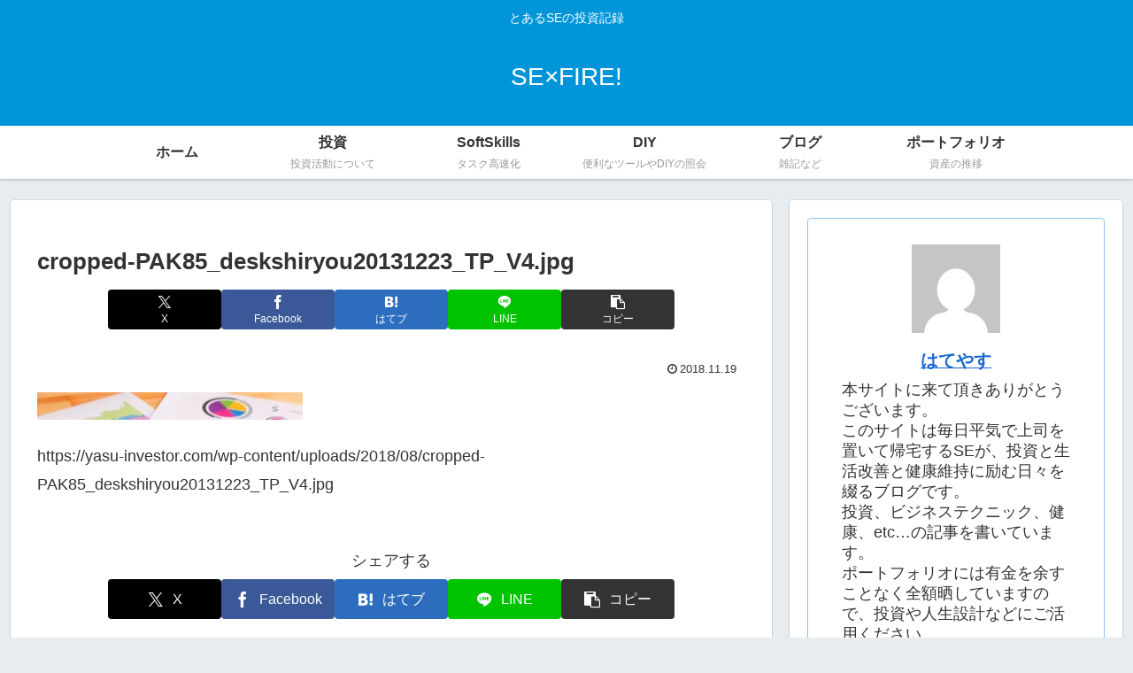

--- FILE ---
content_type: text/css
request_url: https://yasu-investor.com/wp-content/themes/cocoon-child-master/style.css?ver=6.8.3&fver=20200215051612
body_size: 354
content:
@charset "UTF-8";

/*!
Theme Name: Cocoon Child
Template:   cocoon-master
Version:    1.1.0
*/

/************************************
** 子テーマ用のスタイルを書く
************************************/
/*必要ならばここにコードを書く*/
@media screen and (max-width: 703px) {
	div.easyLink-box div.easyLink-img,
	div.easyLink-box div.easyLink-img p.easyLink-img-box img.easyLink-img-pht {
   		max-height: 180px !important;
		max-width: 180px !important;
	}
	a.easyLink-arrow-right img, a.easyLink-arrow-left img {
		display:none;
	}
}

/************************************
** レスポンシブデザイン用のメディアクエリ
************************************/
/*1240px以下*/
@media screen and (max-width: 1240px){
  /*必要ならばここにコードを書く*/
}

/*1023px以下*/
@media screen and (max-width: 1023px){
  /*必要ならばここにコードを書く*/
}

/*834px以下*/
@media screen and (max-width: 834px){
  /*必要ならばここにコードを書く*/
}

/*480px以下*/
@media screen and (max-width: 480px){
  /*必要ならばここにコードを書く*/
}
